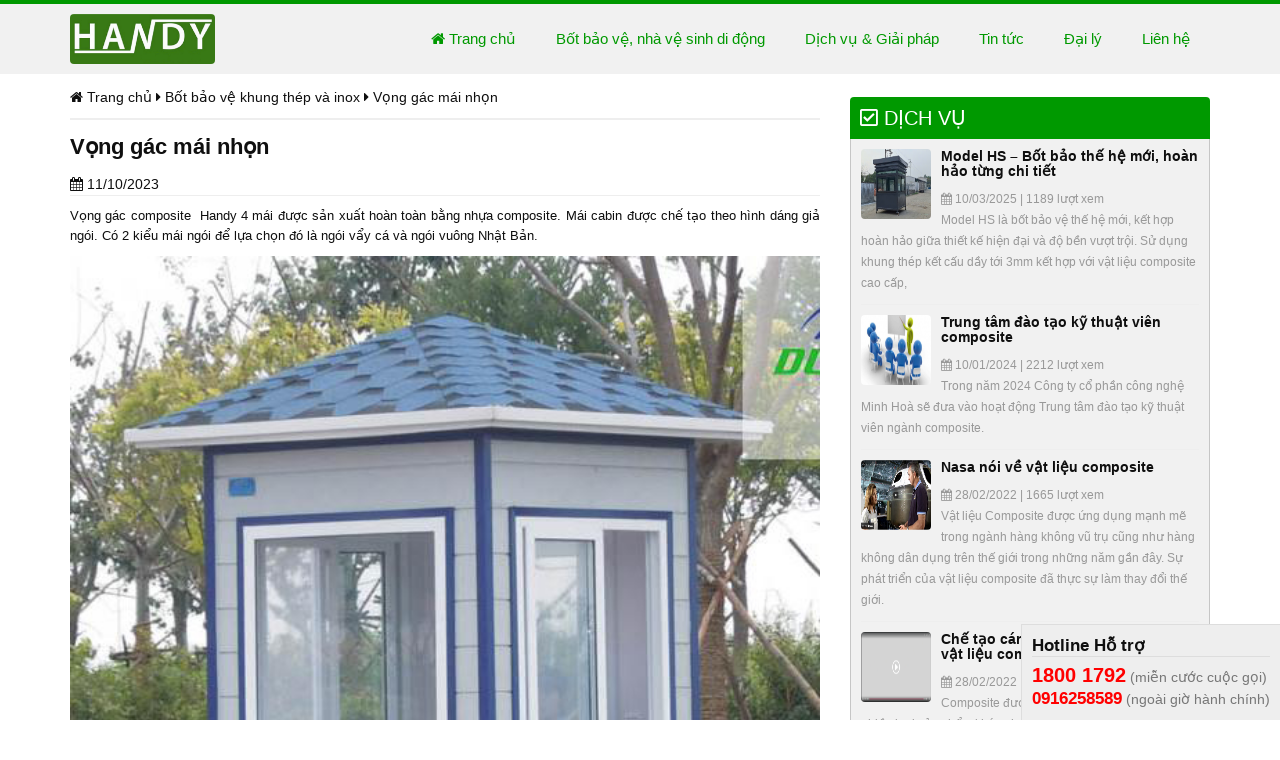

--- FILE ---
content_type: text/html; charset=UTF-8
request_url: https://handy.com.vn/vong-gac-mai-nhon/
body_size: 16399
content:
<!DOCTYPE html PUBLIC "-//W3C//DTD XHTML 1.0 Transitional//EN" "http://www.w3.org/TR/xhtml1/DTD/xhtml1-transitional.dtd">
<html xmlns="http://www.w3.org/1999/xhtml">
<head>
<meta name="robots" content="index, follow" />
<meta http-equiv="Content-Type" content="text/html; charset=utf-8" />
<title>
    Vọng gác mái nhọn - Handy Booths: Nhà vệ sinh di động, cabin bảo vệ, nhà di động, bốt gác, chốt an ninhHandy Booths: Nhà vệ sinh di động, cabin bảo vệ, nhà di động, bốt gác, chốt an ninh</title>
<meta http-equiv="X-UA-Compatible" content="IE=edge">
<link rel="shortcut icon" href="https://handy.com.vn/favicon.png">
<meta name="viewport" content="width=device-width,initial-scale=1,maximum-scale=1">
<meta name='robots' content='index, follow, max-image-preview:large, max-snippet:-1, max-video-preview:-1' />

	<!-- This site is optimized with the Yoast SEO plugin v26.8 - https://yoast.com/product/yoast-seo-wordpress/ -->
	<meta name="description" content="Vọng gác composite  Handy 4 mái được sản xuất hoàn toàn bằng nhựa composite. Mái cabin được chế tạo theo hình dáng giả ngói. Có 2 kiểu mái ngói để lựa chọn đó là ngói vẩy cá và ngói vuông Nhật Bản." />
	<link rel="canonical" href="https://handy.com.vn/vong-gac-mai-nhon/" />
	<meta property="og:locale" content="en_US" />
	<meta property="og:type" content="article" />
	<meta property="og:title" content="Vọng gác mái nhọn - Handy Booths: Nhà vệ sinh di động, cabin bảo vệ, nhà di động, bốt gác, chốt an ninh" />
	<meta property="og:description" content="Vọng gác composite  Handy 4 mái được sản xuất hoàn toàn bằng nhựa composite. Mái cabin được chế tạo theo hình dáng giả ngói. Có 2 kiểu mái ngói để lựa chọn đó là ngói vẩy cá và ngói vuông Nhật Bản." />
	<meta property="og:url" content="https://handy.com.vn/vong-gac-mai-nhon/" />
	<meta property="og:site_name" content="Handy Booths: Nhà vệ sinh di động, cabin bảo vệ, nhà di động, bốt gác, chốt an ninh" />
	<meta property="article:publisher" content="https://www.facebook.com/thietbimoitruongtiendung" />
	<meta property="article:published_time" content="2023-10-11T07:10:12+00:00" />
	<meta property="article:modified_time" content="2025-08-10T06:38:20+00:00" />
	<meta property="og:image" content="https://handy.com.vn/wp-content/uploads/2016/12/Nha-bao-ve-mai-nhon.jpg" />
	<meta property="og:image:width" content="542" />
	<meta property="og:image:height" content="582" />
	<meta property="og:image:type" content="image/jpeg" />
	<meta name="author" content="admin" />
	<meta name="twitter:card" content="summary_large_image" />
	<meta name="twitter:label1" content="Written by" />
	<meta name="twitter:data1" content="admin" />
	<meta name="twitter:label2" content="Est. reading time" />
	<meta name="twitter:data2" content="2 minutes" />
	<script type="application/ld+json" class="yoast-schema-graph">{"@context":"https://schema.org","@graph":[{"@type":"Article","@id":"https://handy.com.vn/vong-gac-mai-nhon/#article","isPartOf":{"@id":"https://handy.com.vn/vong-gac-mai-nhon/"},"author":{"name":"admin","@id":"https://handy.com.vn/#/schema/person/7e9caa85d1fab99dc55a9d48e5cb8be0"},"headline":"Vọng gác mái nhọn","datePublished":"2023-10-11T07:10:12+00:00","dateModified":"2025-08-10T06:38:20+00:00","mainEntityOfPage":{"@id":"https://handy.com.vn/vong-gac-mai-nhon/"},"wordCount":318,"commentCount":0,"image":{"@id":"https://handy.com.vn/vong-gac-mai-nhon/#primaryimage"},"thumbnailUrl":"https://handy.com.vn/wp-content/uploads/2016/12/Nha-bao-ve-mai-nhon.jpg","keywords":["Bốt bảo vệ","Bốt gác composite","Bốt gác composite lục giác","Bốt gác composite lục lăng","Bốt gác cổng khu công nghiệp","Cabin bốt bảo vệ lục lăng","Cabin chốt bảo vệ công trường","Cabin nhà bảo vệ 4 mái","Cabin trông xe","Chốt bảo vệ 4 mái","Chốt bảo vệ mái nhọn","Lắp đặt bốt gác","Lắp đặt nhà bảo vệ","Nhà bảo vệ 4 mái","Nhà bảo vệ composite 4 mái","Nhà bảo vệ mái dốc","Nhà bảo vệ mái ngói","Nhà bảo vệ mái nhọn"],"articleSection":["Bốt bảo vệ khung thép và inox","Chốt bảo vệ giá rẻ"],"inLanguage":"en-US","potentialAction":[{"@type":"CommentAction","name":"Comment","target":["https://handy.com.vn/vong-gac-mai-nhon/#respond"]}]},{"@type":"WebPage","@id":"https://handy.com.vn/vong-gac-mai-nhon/","url":"https://handy.com.vn/vong-gac-mai-nhon/","name":"Vọng gác mái nhọn - Handy Booths: Nhà vệ sinh di động, cabin bảo vệ, nhà di động, bốt gác, chốt an ninh","isPartOf":{"@id":"https://handy.com.vn/#website"},"primaryImageOfPage":{"@id":"https://handy.com.vn/vong-gac-mai-nhon/#primaryimage"},"image":{"@id":"https://handy.com.vn/vong-gac-mai-nhon/#primaryimage"},"thumbnailUrl":"https://handy.com.vn/wp-content/uploads/2016/12/Nha-bao-ve-mai-nhon.jpg","datePublished":"2023-10-11T07:10:12+00:00","dateModified":"2025-08-10T06:38:20+00:00","author":{"@id":"https://handy.com.vn/#/schema/person/7e9caa85d1fab99dc55a9d48e5cb8be0"},"description":"Vọng gác composite  Handy 4 mái được sản xuất hoàn toàn bằng nhựa composite. Mái cabin được chế tạo theo hình dáng giả ngói. Có 2 kiểu mái ngói để lựa chọn đó là ngói vẩy cá và ngói vuông Nhật Bản.","breadcrumb":{"@id":"https://handy.com.vn/vong-gac-mai-nhon/#breadcrumb"},"inLanguage":"en-US","potentialAction":[{"@type":"ReadAction","target":["https://handy.com.vn/vong-gac-mai-nhon/"]}]},{"@type":"ImageObject","inLanguage":"en-US","@id":"https://handy.com.vn/vong-gac-mai-nhon/#primaryimage","url":"https://handy.com.vn/wp-content/uploads/2016/12/Nha-bao-ve-mai-nhon.jpg","contentUrl":"https://handy.com.vn/wp-content/uploads/2016/12/Nha-bao-ve-mai-nhon.jpg","width":542,"height":582,"caption":"Nhà bảo vệ mái nhọn"},{"@type":"BreadcrumbList","@id":"https://handy.com.vn/vong-gac-mai-nhon/#breadcrumb","itemListElement":[{"@type":"ListItem","position":1,"name":"Home","item":"https://handy.com.vn/"},{"@type":"ListItem","position":2,"name":"Vọng gác mái nhọn"}]},{"@type":"WebSite","@id":"https://handy.com.vn/#website","url":"https://handy.com.vn/","name":"Handy Booths: Nhà vệ sinh di động, cabin bảo vệ, nhà di động, bốt gác, chốt an ninh","description":"Handy Booths: Nhà vệ sinh di động, cabin bảo vệ, nhà di động, bốt gác, chốt an ninh","alternateName":"Handy Booths: Nhà vệ sinh di động, cabin bảo vệ, nhà di động, bốt gác, chốt an ninh","potentialAction":[{"@type":"SearchAction","target":{"@type":"EntryPoint","urlTemplate":"https://handy.com.vn/?s={search_term_string}"},"query-input":{"@type":"PropertyValueSpecification","valueRequired":true,"valueName":"search_term_string"}}],"inLanguage":"en-US"},{"@type":"Person","@id":"https://handy.com.vn/#/schema/person/7e9caa85d1fab99dc55a9d48e5cb8be0","name":"admin","image":{"@type":"ImageObject","inLanguage":"en-US","@id":"https://handy.com.vn/#/schema/person/image/","url":"https://secure.gravatar.com/avatar/595351531e631805a7034b21348c19c83b582e9fa8b72cb6ff024b2342d509fe?s=96&d=mm&r=g","contentUrl":"https://secure.gravatar.com/avatar/595351531e631805a7034b21348c19c83b582e9fa8b72cb6ff024b2342d509fe?s=96&d=mm&r=g","caption":"admin"},"url":"https://handy.com.vn/author/admin/"}]}</script>
	<!-- / Yoast SEO plugin. -->


<link rel="alternate" type="application/rss+xml" title="Handy Booths: Nhà vệ sinh di động, cabin bảo vệ, nhà di động, bốt gác, chốt an ninh &raquo; Vọng gác mái nhọn Comments Feed" href="https://handy.com.vn/vong-gac-mai-nhon/feed/" />
<link rel="alternate" title="oEmbed (JSON)" type="application/json+oembed" href="https://handy.com.vn/wp-json/oembed/1.0/embed?url=https%3A%2F%2Fhandy.com.vn%2Fvong-gac-mai-nhon%2F" />
<link rel="alternate" title="oEmbed (XML)" type="text/xml+oembed" href="https://handy.com.vn/wp-json/oembed/1.0/embed?url=https%3A%2F%2Fhandy.com.vn%2Fvong-gac-mai-nhon%2F&#038;format=xml" />
<style id='wp-img-auto-sizes-contain-inline-css' type='text/css'>
img:is([sizes=auto i],[sizes^="auto," i]){contain-intrinsic-size:3000px 1500px}
/*# sourceURL=wp-img-auto-sizes-contain-inline-css */
</style>

<style id='wp-emoji-styles-inline-css' type='text/css'>

	img.wp-smiley, img.emoji {
		display: inline !important;
		border: none !important;
		box-shadow: none !important;
		height: 1em !important;
		width: 1em !important;
		margin: 0 0.07em !important;
		vertical-align: -0.1em !important;
		background: none !important;
		padding: 0 !important;
	}
/*# sourceURL=wp-emoji-styles-inline-css */
</style>
<link rel='stylesheet' id='wp-block-library-css' href='https://handy.com.vn/wp-includes/css/dist/block-library/style.min.css?ver=6.9' type='text/css' media='all' />
<style id='global-styles-inline-css' type='text/css'>
:root{--wp--preset--aspect-ratio--square: 1;--wp--preset--aspect-ratio--4-3: 4/3;--wp--preset--aspect-ratio--3-4: 3/4;--wp--preset--aspect-ratio--3-2: 3/2;--wp--preset--aspect-ratio--2-3: 2/3;--wp--preset--aspect-ratio--16-9: 16/9;--wp--preset--aspect-ratio--9-16: 9/16;--wp--preset--color--black: #000000;--wp--preset--color--cyan-bluish-gray: #abb8c3;--wp--preset--color--white: #ffffff;--wp--preset--color--pale-pink: #f78da7;--wp--preset--color--vivid-red: #cf2e2e;--wp--preset--color--luminous-vivid-orange: #ff6900;--wp--preset--color--luminous-vivid-amber: #fcb900;--wp--preset--color--light-green-cyan: #7bdcb5;--wp--preset--color--vivid-green-cyan: #00d084;--wp--preset--color--pale-cyan-blue: #8ed1fc;--wp--preset--color--vivid-cyan-blue: #0693e3;--wp--preset--color--vivid-purple: #9b51e0;--wp--preset--gradient--vivid-cyan-blue-to-vivid-purple: linear-gradient(135deg,rgb(6,147,227) 0%,rgb(155,81,224) 100%);--wp--preset--gradient--light-green-cyan-to-vivid-green-cyan: linear-gradient(135deg,rgb(122,220,180) 0%,rgb(0,208,130) 100%);--wp--preset--gradient--luminous-vivid-amber-to-luminous-vivid-orange: linear-gradient(135deg,rgb(252,185,0) 0%,rgb(255,105,0) 100%);--wp--preset--gradient--luminous-vivid-orange-to-vivid-red: linear-gradient(135deg,rgb(255,105,0) 0%,rgb(207,46,46) 100%);--wp--preset--gradient--very-light-gray-to-cyan-bluish-gray: linear-gradient(135deg,rgb(238,238,238) 0%,rgb(169,184,195) 100%);--wp--preset--gradient--cool-to-warm-spectrum: linear-gradient(135deg,rgb(74,234,220) 0%,rgb(151,120,209) 20%,rgb(207,42,186) 40%,rgb(238,44,130) 60%,rgb(251,105,98) 80%,rgb(254,248,76) 100%);--wp--preset--gradient--blush-light-purple: linear-gradient(135deg,rgb(255,206,236) 0%,rgb(152,150,240) 100%);--wp--preset--gradient--blush-bordeaux: linear-gradient(135deg,rgb(254,205,165) 0%,rgb(254,45,45) 50%,rgb(107,0,62) 100%);--wp--preset--gradient--luminous-dusk: linear-gradient(135deg,rgb(255,203,112) 0%,rgb(199,81,192) 50%,rgb(65,88,208) 100%);--wp--preset--gradient--pale-ocean: linear-gradient(135deg,rgb(255,245,203) 0%,rgb(182,227,212) 50%,rgb(51,167,181) 100%);--wp--preset--gradient--electric-grass: linear-gradient(135deg,rgb(202,248,128) 0%,rgb(113,206,126) 100%);--wp--preset--gradient--midnight: linear-gradient(135deg,rgb(2,3,129) 0%,rgb(40,116,252) 100%);--wp--preset--font-size--small: 13px;--wp--preset--font-size--medium: 20px;--wp--preset--font-size--large: 36px;--wp--preset--font-size--x-large: 42px;--wp--preset--spacing--20: 0.44rem;--wp--preset--spacing--30: 0.67rem;--wp--preset--spacing--40: 1rem;--wp--preset--spacing--50: 1.5rem;--wp--preset--spacing--60: 2.25rem;--wp--preset--spacing--70: 3.38rem;--wp--preset--spacing--80: 5.06rem;--wp--preset--shadow--natural: 6px 6px 9px rgba(0, 0, 0, 0.2);--wp--preset--shadow--deep: 12px 12px 50px rgba(0, 0, 0, 0.4);--wp--preset--shadow--sharp: 6px 6px 0px rgba(0, 0, 0, 0.2);--wp--preset--shadow--outlined: 6px 6px 0px -3px rgb(255, 255, 255), 6px 6px rgb(0, 0, 0);--wp--preset--shadow--crisp: 6px 6px 0px rgb(0, 0, 0);}:where(.is-layout-flex){gap: 0.5em;}:where(.is-layout-grid){gap: 0.5em;}body .is-layout-flex{display: flex;}.is-layout-flex{flex-wrap: wrap;align-items: center;}.is-layout-flex > :is(*, div){margin: 0;}body .is-layout-grid{display: grid;}.is-layout-grid > :is(*, div){margin: 0;}:where(.wp-block-columns.is-layout-flex){gap: 2em;}:where(.wp-block-columns.is-layout-grid){gap: 2em;}:where(.wp-block-post-template.is-layout-flex){gap: 1.25em;}:where(.wp-block-post-template.is-layout-grid){gap: 1.25em;}.has-black-color{color: var(--wp--preset--color--black) !important;}.has-cyan-bluish-gray-color{color: var(--wp--preset--color--cyan-bluish-gray) !important;}.has-white-color{color: var(--wp--preset--color--white) !important;}.has-pale-pink-color{color: var(--wp--preset--color--pale-pink) !important;}.has-vivid-red-color{color: var(--wp--preset--color--vivid-red) !important;}.has-luminous-vivid-orange-color{color: var(--wp--preset--color--luminous-vivid-orange) !important;}.has-luminous-vivid-amber-color{color: var(--wp--preset--color--luminous-vivid-amber) !important;}.has-light-green-cyan-color{color: var(--wp--preset--color--light-green-cyan) !important;}.has-vivid-green-cyan-color{color: var(--wp--preset--color--vivid-green-cyan) !important;}.has-pale-cyan-blue-color{color: var(--wp--preset--color--pale-cyan-blue) !important;}.has-vivid-cyan-blue-color{color: var(--wp--preset--color--vivid-cyan-blue) !important;}.has-vivid-purple-color{color: var(--wp--preset--color--vivid-purple) !important;}.has-black-background-color{background-color: var(--wp--preset--color--black) !important;}.has-cyan-bluish-gray-background-color{background-color: var(--wp--preset--color--cyan-bluish-gray) !important;}.has-white-background-color{background-color: var(--wp--preset--color--white) !important;}.has-pale-pink-background-color{background-color: var(--wp--preset--color--pale-pink) !important;}.has-vivid-red-background-color{background-color: var(--wp--preset--color--vivid-red) !important;}.has-luminous-vivid-orange-background-color{background-color: var(--wp--preset--color--luminous-vivid-orange) !important;}.has-luminous-vivid-amber-background-color{background-color: var(--wp--preset--color--luminous-vivid-amber) !important;}.has-light-green-cyan-background-color{background-color: var(--wp--preset--color--light-green-cyan) !important;}.has-vivid-green-cyan-background-color{background-color: var(--wp--preset--color--vivid-green-cyan) !important;}.has-pale-cyan-blue-background-color{background-color: var(--wp--preset--color--pale-cyan-blue) !important;}.has-vivid-cyan-blue-background-color{background-color: var(--wp--preset--color--vivid-cyan-blue) !important;}.has-vivid-purple-background-color{background-color: var(--wp--preset--color--vivid-purple) !important;}.has-black-border-color{border-color: var(--wp--preset--color--black) !important;}.has-cyan-bluish-gray-border-color{border-color: var(--wp--preset--color--cyan-bluish-gray) !important;}.has-white-border-color{border-color: var(--wp--preset--color--white) !important;}.has-pale-pink-border-color{border-color: var(--wp--preset--color--pale-pink) !important;}.has-vivid-red-border-color{border-color: var(--wp--preset--color--vivid-red) !important;}.has-luminous-vivid-orange-border-color{border-color: var(--wp--preset--color--luminous-vivid-orange) !important;}.has-luminous-vivid-amber-border-color{border-color: var(--wp--preset--color--luminous-vivid-amber) !important;}.has-light-green-cyan-border-color{border-color: var(--wp--preset--color--light-green-cyan) !important;}.has-vivid-green-cyan-border-color{border-color: var(--wp--preset--color--vivid-green-cyan) !important;}.has-pale-cyan-blue-border-color{border-color: var(--wp--preset--color--pale-cyan-blue) !important;}.has-vivid-cyan-blue-border-color{border-color: var(--wp--preset--color--vivid-cyan-blue) !important;}.has-vivid-purple-border-color{border-color: var(--wp--preset--color--vivid-purple) !important;}.has-vivid-cyan-blue-to-vivid-purple-gradient-background{background: var(--wp--preset--gradient--vivid-cyan-blue-to-vivid-purple) !important;}.has-light-green-cyan-to-vivid-green-cyan-gradient-background{background: var(--wp--preset--gradient--light-green-cyan-to-vivid-green-cyan) !important;}.has-luminous-vivid-amber-to-luminous-vivid-orange-gradient-background{background: var(--wp--preset--gradient--luminous-vivid-amber-to-luminous-vivid-orange) !important;}.has-luminous-vivid-orange-to-vivid-red-gradient-background{background: var(--wp--preset--gradient--luminous-vivid-orange-to-vivid-red) !important;}.has-very-light-gray-to-cyan-bluish-gray-gradient-background{background: var(--wp--preset--gradient--very-light-gray-to-cyan-bluish-gray) !important;}.has-cool-to-warm-spectrum-gradient-background{background: var(--wp--preset--gradient--cool-to-warm-spectrum) !important;}.has-blush-light-purple-gradient-background{background: var(--wp--preset--gradient--blush-light-purple) !important;}.has-blush-bordeaux-gradient-background{background: var(--wp--preset--gradient--blush-bordeaux) !important;}.has-luminous-dusk-gradient-background{background: var(--wp--preset--gradient--luminous-dusk) !important;}.has-pale-ocean-gradient-background{background: var(--wp--preset--gradient--pale-ocean) !important;}.has-electric-grass-gradient-background{background: var(--wp--preset--gradient--electric-grass) !important;}.has-midnight-gradient-background{background: var(--wp--preset--gradient--midnight) !important;}.has-small-font-size{font-size: var(--wp--preset--font-size--small) !important;}.has-medium-font-size{font-size: var(--wp--preset--font-size--medium) !important;}.has-large-font-size{font-size: var(--wp--preset--font-size--large) !important;}.has-x-large-font-size{font-size: var(--wp--preset--font-size--x-large) !important;}
/*# sourceURL=global-styles-inline-css */
</style>

<style id='classic-theme-styles-inline-css' type='text/css'>
/*! This file is auto-generated */
.wp-block-button__link{color:#fff;background-color:#32373c;border-radius:9999px;box-shadow:none;text-decoration:none;padding:calc(.667em + 2px) calc(1.333em + 2px);font-size:1.125em}.wp-block-file__button{background:#32373c;color:#fff;text-decoration:none}
/*# sourceURL=/wp-includes/css/classic-themes.min.css */
</style>
<link rel='stylesheet' id='contact-form-7-css' href='https://handy.com.vn/wp-content/plugins/contact-form-7/includes/css/styles.css?ver=6.1.4' type='text/css' media='all' />
<link rel='stylesheet' id='bfa-font-awesome-css' href='https://use.fontawesome.com/releases/v5.15.4/css/all.css?ver=2.0.3' type='text/css' media='all' />
<link rel='stylesheet' id='bfa-font-awesome-v4-shim-css' href='https://use.fontawesome.com/releases/v5.15.4/css/v4-shims.css?ver=2.0.3' type='text/css' media='all' />
<style id='bfa-font-awesome-v4-shim-inline-css' type='text/css'>

			@font-face {
				font-family: 'FontAwesome';
				src: url('https://use.fontawesome.com/releases/v5.15.4/webfonts/fa-brands-400.eot'),
				url('https://use.fontawesome.com/releases/v5.15.4/webfonts/fa-brands-400.eot?#iefix') format('embedded-opentype'),
				url('https://use.fontawesome.com/releases/v5.15.4/webfonts/fa-brands-400.woff2') format('woff2'),
				url('https://use.fontawesome.com/releases/v5.15.4/webfonts/fa-brands-400.woff') format('woff'),
				url('https://use.fontawesome.com/releases/v5.15.4/webfonts/fa-brands-400.ttf') format('truetype'),
				url('https://use.fontawesome.com/releases/v5.15.4/webfonts/fa-brands-400.svg#fontawesome') format('svg');
			}

			@font-face {
				font-family: 'FontAwesome';
				src: url('https://use.fontawesome.com/releases/v5.15.4/webfonts/fa-solid-900.eot'),
				url('https://use.fontawesome.com/releases/v5.15.4/webfonts/fa-solid-900.eot?#iefix') format('embedded-opentype'),
				url('https://use.fontawesome.com/releases/v5.15.4/webfonts/fa-solid-900.woff2') format('woff2'),
				url('https://use.fontawesome.com/releases/v5.15.4/webfonts/fa-solid-900.woff') format('woff'),
				url('https://use.fontawesome.com/releases/v5.15.4/webfonts/fa-solid-900.ttf') format('truetype'),
				url('https://use.fontawesome.com/releases/v5.15.4/webfonts/fa-solid-900.svg#fontawesome') format('svg');
			}

			@font-face {
				font-family: 'FontAwesome';
				src: url('https://use.fontawesome.com/releases/v5.15.4/webfonts/fa-regular-400.eot'),
				url('https://use.fontawesome.com/releases/v5.15.4/webfonts/fa-regular-400.eot?#iefix') format('embedded-opentype'),
				url('https://use.fontawesome.com/releases/v5.15.4/webfonts/fa-regular-400.woff2') format('woff2'),
				url('https://use.fontawesome.com/releases/v5.15.4/webfonts/fa-regular-400.woff') format('woff'),
				url('https://use.fontawesome.com/releases/v5.15.4/webfonts/fa-regular-400.ttf') format('truetype'),
				url('https://use.fontawesome.com/releases/v5.15.4/webfonts/fa-regular-400.svg#fontawesome') format('svg');
				unicode-range: U+F004-F005,U+F007,U+F017,U+F022,U+F024,U+F02E,U+F03E,U+F044,U+F057-F059,U+F06E,U+F070,U+F075,U+F07B-F07C,U+F080,U+F086,U+F089,U+F094,U+F09D,U+F0A0,U+F0A4-F0A7,U+F0C5,U+F0C7-F0C8,U+F0E0,U+F0EB,U+F0F3,U+F0F8,U+F0FE,U+F111,U+F118-F11A,U+F11C,U+F133,U+F144,U+F146,U+F14A,U+F14D-F14E,U+F150-F152,U+F15B-F15C,U+F164-F165,U+F185-F186,U+F191-F192,U+F1AD,U+F1C1-F1C9,U+F1CD,U+F1D8,U+F1E3,U+F1EA,U+F1F6,U+F1F9,U+F20A,U+F247-F249,U+F24D,U+F254-F25B,U+F25D,U+F267,U+F271-F274,U+F279,U+F28B,U+F28D,U+F2B5-F2B6,U+F2B9,U+F2BB,U+F2BD,U+F2C1-F2C2,U+F2D0,U+F2D2,U+F2DC,U+F2ED,U+F328,U+F358-F35B,U+F3A5,U+F3D1,U+F410,U+F4AD;
			}
		
/*# sourceURL=bfa-font-awesome-v4-shim-inline-css */
</style>
<link rel="https://api.w.org/" href="https://handy.com.vn/wp-json/" /><link rel="alternate" title="JSON" type="application/json" href="https://handy.com.vn/wp-json/wp/v2/posts/485" /><link rel="EditURI" type="application/rsd+xml" title="RSD" href="https://handy.com.vn/xmlrpc.php?rsd" />
<meta name="generator" content="WordPress 6.9" />
<link rel='shortlink' href='https://handy.com.vn/?p=485' />
<style type="text/css">.recentcomments a{display:inline !important;padding:0 !important;margin:0 !important;}</style><link rel="icon" href="https://handy.com.vn/wp-content/uploads/2022/04/cropped-1-32x32.jpeg" sizes="32x32" />
<link rel="icon" href="https://handy.com.vn/wp-content/uploads/2022/04/cropped-1-192x192.jpeg" sizes="192x192" />
<link rel="apple-touch-icon" href="https://handy.com.vn/wp-content/uploads/2022/04/cropped-1-180x180.jpeg" />
<meta name="msapplication-TileImage" content="https://handy.com.vn/wp-content/uploads/2022/04/cropped-1-270x270.jpeg" />
<link href='http://fonts.googleapis.com/css?family=Open+Sans:400,500,600,700,300&subset=latin,vietnamese' rel='stylesheet' type='text/css'>
<link href="https://handy.com.vn/wp-content/themes/chotbaove/css/bootstrap.min.css" rel="stylesheet">
<link href="https://handy.com.vn/wp-content/themes/chotbaove/css/font-awesome.min.css" rel="stylesheet">
<link href="https://handy.com.vn/wp-content/themes/chotbaove/css/owl.carousel.css" rel="stylesheet">
<link href="https://handy.com.vn/wp-content/themes/chotbaove/css/owl.theme.css" rel="stylesheet">
<link href="https://handy.com.vn/wp-content/themes/chotbaove/css/owl.transitions.css" rel="stylesheet">
<link href="https://handy.com.vn/wp-content/themes/chotbaove/style.css" rel="stylesheet">
<!-- HTML5 shim and Respond.js for IE8 support of HTML5 elements and media queries -->
<!--[if lt IE 9]>
  <script src="https://oss.maxcdn.com/html5shiv/3.7.2/html5shiv.min.js"></script>
  <script src="https://oss.maxcdn.com/respond/1.4.2/respond.min.js"></script>
<![endif]-->
<script src="https://handy.com.vn/wp-content/themes/chotbaove/js/jquery.js" type="text/javascript"></script>
</head>
<body class="wp-singular post-template-default single single-post postid-485 single-format-standard wp-theme-chotbaove">
    <div id="fb-root"></div>
    <script>(function(d, s, id) {
    var js, fjs = d.getElementsByTagName(s)[0];
    if (d.getElementById(id)) return;
    js = d.createElement(s); js.id = id;
    js.src = "//connect.facebook.net/en_US/sdk.js#xfbml=1&version=v2.3";
    fjs.parentNode.insertBefore(js, fjs);
    }(document, 'script', 'facebook-jssdk'));</script>
    <script src="https://apis.google.com/js/plusone.js"></script>
    <div class="full" id="header">
      <div class="container">
        <div class="full header-wrap">
          <div class="row">
            <div class="col-xs-12 col-sm-12 col-md-3 col-lg-3">
              <a class="visible-xs visible-sm hotline" href="tel:18001792" title="">
                <i class="fa fa-phone"></i> Hotline: 18001792 (miễn cước)
              </a>
              <a class="visible-xs visible-sm hotline" href="tel:0916258589" title="">
                <i class="fa fa-phone"></i> 0916258589 (ngoài giờ HC)
              </a>
              <a class="logo"  href="https://handy.com.vn" title="">
                <img src="https://handy.com.vn/wp-content/uploads/2022/02/Logo-Handy.jpg">
              </a>
            </div>
            <div class="col-xs-12 col-sm-12 col-md-9 col-lg-9">
              <div class="full" id="menu_chinh">
                <nav class="navbar navbar-default">
                  <div class="navbar-header">
                    <button type="button" class="navbar-toggle collapsed" data-toggle="collapse" data-target="#navbar" aria-expanded="false" aria-controls="navbar">
                      <span class="sr-only">Toggle navigation</span>
                      <span class="icon-bar"></span>
                      <span class="icon-bar"></span>
                      <span class="icon-bar"></span>
                    </button>
                  </div>
                  <div class="clearfix"></div>
                  <div id="navbar" class="navbar-collapse collapse">
                    <ul id="menu-menu-chinh" class="nav navbar-nav"><li id="menu-item-152" class="menu-item menu-item-type-custom menu-item-object-custom menu-item-home menu-item-152"><a href="https://handy.com.vn"><i class="fa fa-home"></i> Trang chủ</a></li>
<li id="menu-item-156" class="menu-item menu-item-type-post_type menu-item-object-page menu-item-156"><a href="https://handy.com.vn/san-pham/">Bốt bảo vệ, nhà vệ sinh di động</a></li>
<li id="menu-item-153" class="menu-item menu-item-type-post_type menu-item-object-page menu-item-153"><a href="https://handy.com.vn/dich-vu/">Dịch vụ &#038; Giải pháp</a></li>
<li id="menu-item-157" class="menu-item menu-item-type-post_type menu-item-object-page menu-item-has-children menu-item-157"><a href="https://handy.com.vn/tin-tuc/">Tin tức</a>
<ul class="sub-menu">
	<li id="menu-item-407" class="menu-item menu-item-type-taxonomy menu-item-object-new_category menu-item-407"><a href="https://handy.com.vn/tin-tuc/thong-bao-tuyen-dung/">Thông báo tuyển dụng</a></li>
	<li id="menu-item-408" class="menu-item menu-item-type-taxonomy menu-item-object-new_category menu-item-408"><a href="https://handy.com.vn/tin-tuc/hoat-dong-lap-dat-cabin-bao-ve/">Hoạt động lắp đặt cabin bảo vệ</a></li>
	<li id="menu-item-168" class="menu-item menu-item-type-taxonomy menu-item-object-new_category menu-item-168"><a href="https://handy.com.vn/tin-tuc/cong-nghe-che-tao-chot-gac/">Công nghệ chế tạo chốt canh gác</a></li>
	<li id="menu-item-406" class="menu-item menu-item-type-taxonomy menu-item-object-new_category menu-item-406"><a href="https://handy.com.vn/tin-tuc/thiet-ke-chot-bao-ve/">Thiết kế chốt bảo vệ</a></li>
	<li id="menu-item-405" class="menu-item menu-item-type-taxonomy menu-item-object-new_category menu-item-405"><a href="https://handy.com.vn/tin-tuc/thi-cong-choi-bao-ve/">Thi công chòi bảo vệ</a></li>
	<li id="menu-item-404" class="menu-item menu-item-type-taxonomy menu-item-object-new_category menu-item-404"><a href="https://handy.com.vn/tin-tuc/san-xuat-che-tao-cac-loai-cabin-nha-bao-ve/">Sản xuất chế tạo các loại cabin nhà bảo vệ</a></li>
	<li id="menu-item-402" class="menu-item menu-item-type-taxonomy menu-item-object-new_category menu-item-402"><a href="https://handy.com.vn/tin-tuc/lap-dat-cabin-thu-phi-cabin-ban-hang/">Lắp đặt cabin thu phí, cabin bán hàng</a></li>
	<li id="menu-item-403" class="menu-item menu-item-type-taxonomy menu-item-object-new_category menu-item-403"><a href="https://handy.com.vn/tin-tuc/lap-dat-cac-loai-bot-gac-bot-canh-sat-bot-bao-ve/">Lắp đặt các loại bốt gác, bốt cảnh sát, bốt bảo vệ</a></li>
	<li id="menu-item-401" class="menu-item menu-item-type-taxonomy menu-item-object-new_category menu-item-401"><a href="https://handy.com.vn/tin-tuc/cac-mau-nha-bao-ve-handy/">Các mẫu nhà bảo vệ Handy</a></li>
	<li id="menu-item-1850" class="menu-item menu-item-type-taxonomy menu-item-object-new_category menu-item-1850"><a href="https://handy.com.vn/tin-tuc/nha-tam-va-ve-sinh-cong-cong/">Nhà tắm và vệ sinh công cộng</a></li>
</ul>
</li>
<li id="menu-item-182" class="menu-item menu-item-type-post_type menu-item-object-page menu-item-182"><a href="https://handy.com.vn/dai-ly/">Đại lý</a></li>
<li id="menu-item-155" class="menu-item menu-item-type-post_type menu-item-object-page menu-item-155"><a href="https://handy.com.vn/lien-he/">Liên hệ</a></li>
</ul>                  </div>
                </nav>
              </div>
            </div>
          </div>
        </div>
      </div>
    </div><div id="main" class="full">
<div class="container">
  <div class="row">
    <div class="col-xs-12 col-sm-12 col-md-8">
      <div id="bread"><span property="itemListElement" typeof="ListItem"><a property="item" typeof="WebPage" title="Go to Handy Booths: Nhà vệ sinh di động, cabin bảo vệ, nhà di động, bốt gác, chốt an ninh." href="https://handy.com.vn" class="home"><span property="name"><i class="fa fa-home"></i> Trang chủ</span></a><meta property="position" content="1"></span> <i class="fa fa-caret-right"></i> <span property="itemListElement" typeof="ListItem"><a property="item" typeof="WebPage" title="Go to the Bốt bảo vệ khung thép và inox category archives." href="https://handy.com.vn/san-pham/bot-bao-ve-bang-inox/" class="taxonomy category"><span property="name">Bốt bảo vệ khung thép và inox</span></a><meta property="position" content="2"></span> <i class="fa fa-caret-right"></i> <span property="itemListElement" typeof="ListItem"><span property="name">Vọng gác mái nhọn</span><meta property="position" content="3"></span></div>
      <article class="blogpost ">
        <h1>Vọng gác mái nhọn</h1>
        <div class="blogmeta">
        <p><i class="fa fa-calendar"></i> <span>11/10/2023</span></p>
        </div>
        <div class="the_content">
          <p style="text-align: justify;"><a href="https://handy.com.vn">Vọng gác composite</a>  Handy 4 mái được sản xuất hoàn toàn bằng nhựa composite. Mái cabin được chế tạo theo hình dáng giả ngói. Có 2 kiểu mái ngói để lựa chọn đó là ngói vẩy cá và ngói vuông Nhật Bản.</p>
<div id="attachment_486" style="width: 912px" class="wp-caption aligncenter"><img fetchpriority="high" decoding="async" aria-describedby="caption-attachment-486" class=" wp-image-486" src="http://chotbaove.com/wp-content/uploads/2016/12/Nha-bao-ve-mai-nhon.jpg" alt="Nhà bảo vệ mái nhọn" width="902" height="969" srcset="https://handy.com.vn/wp-content/uploads/2016/12/Nha-bao-ve-mai-nhon.jpg 542w, https://handy.com.vn/wp-content/uploads/2016/12/Nha-bao-ve-mai-nhon-279x300.jpg 279w" sizes="(max-width: 902px) 100vw, 902px" /><p id="caption-attachment-486" class="wp-caption-text"><a href="https://chotbaove.com">Bốt bảo vệ mái nhọn</a></p></div>
<p>THÔNG SỐ KỸ THUẬT CỦA <a href="https://handy.com.vn">VỌNG GÁC MÁI NHỌN</a></p>
<p>KÍCH THƯỚC:</p>
<p>Chiều dài: 1500 mm</p>
<p>Chiều rộng: 1500 mm</p>
<p>Chiều cao: 2650 mm</p>
<p>Diện tích: 2,2 m2</p>
<p>Trọng lượng: 280kg</p>
<p>Tải trọng mái: 80kg/m2</p>
<p>Tải trọng sàn: 200kg/m2</p>
<p>Khả năng chịu gió: 80km/h</p>
<p>Vỏ: Composite cốt sợi thủy tinh, màu gelcoat chống tia UV.</p>
<p>Cửa sổ: UPVC kính</p>
<p>Cửa kính: Composite kính.</p>
<p>Nội thất: Composite, giấy dán tường cao cấp</p>
<p>Sàn và trần: Composite</p>
<p>Đèn: LED âm trần, dây điện âm tường.</p>
<p>Quạt: Quạt thông gió âm trần.</p>
<p><img decoding="async" class=" wp-image-397" src="http://chotbaove.com/wp-content/uploads/2016/10/14877915_1404787082884751_628917171_n.jpg" alt="TK nha bao ve 2017" width="1004" height="778" srcset="https://handy.com.vn/wp-content/uploads/2016/10/14877915_1404787082884751_628917171_n.jpg 702w, https://handy.com.vn/wp-content/uploads/2016/10/14877915_1404787082884751_628917171_n-387x300.jpg 387w" sizes="(max-width: 1004px) 100vw, 1004px" /></p>
<p style="text-align: justify;"><a href="https://chotbaove.com">Cabin bảo vệ</a> cho vùng khí hậu nhiệt đới gió mùa nên ưu tiên vật liệu chống ăn mòn, chịu nắng mưa tốt như composite hoặc inox. Thiết kế thông gió hợp lý, cách nhiệt hiệu quả giúp bảo đảm môi trường làm việc thoáng mát, bền bỉ trước thời tiết khắc nghiệt quanh năm.</p>
        </div>
        <div class="full" style="margin:10px 0;">
	<div style="float:left; width:88px;" class="fb-like" data-send="false" data-width="50" data-show-faces="true" data-layout="button_count" data-href="https://handy.com.vn/vong-gac-mai-nhon/"></div>
	<div style="float:left; width:90px; height:30px;">
	  <div class="fb-share-button" data-href="https://handy.com.vn/vong-gac-mai-nhon/" data-layout="button_count"></div>
	</div>
	<div style="float:left; width:70px;">
	  <div class="g-plusone" data-size="medium" data-href="https://handy.com.vn/vong-gac-mai-nhon/"></div>
	</div>
	<style type="text/css" media="screen">
	  .fb_iframe_widget {
	    display: block !important;
	  }
	</style>
</div>                  <p class="tags"><i class="fa fa-tags"></i> <a href="https://handy.com.vn/tag/bot-bao-ve/" rel="tag">Bốt bảo vệ</a> <a href="https://handy.com.vn/tag/bot-gac-composite/" rel="tag">Bốt gác composite</a> <a href="https://handy.com.vn/tag/bot-gac-composite-luc-giac/" rel="tag">Bốt gác composite lục giác</a> <a href="https://handy.com.vn/tag/bot-gac-composite-luc-lang/" rel="tag">Bốt gác composite lục lăng</a> <a href="https://handy.com.vn/tag/bot-gac-cong-khu-cong-nghiep/" rel="tag">Bốt gác cổng khu công nghiệp</a> <a href="https://handy.com.vn/tag/cabin-bot-bao-ve-luc-lang/" rel="tag">Cabin bốt bảo vệ lục lăng</a> <a href="https://handy.com.vn/tag/cabin-chot-bao-ve-cong-truong/" rel="tag">Cabin chốt bảo vệ công trường</a> <a href="https://handy.com.vn/tag/cabin-nha-bao-ve-4-mai/" rel="tag">Cabin nhà bảo vệ 4 mái</a> <a href="https://handy.com.vn/tag/cabin-trong-xe/" rel="tag">Cabin trông xe</a> <a href="https://handy.com.vn/tag/chot-bao-ve-4-mai/" rel="tag">Chốt bảo vệ 4 mái</a> <a href="https://handy.com.vn/tag/chot-bao-ve-mai-nhon/" rel="tag">Chốt bảo vệ mái nhọn</a> <a href="https://handy.com.vn/tag/lap-dat-bot-gac/" rel="tag">Lắp đặt bốt gác</a> <a href="https://handy.com.vn/tag/lap-dat-nha-bao-ve/" rel="tag">Lắp đặt nhà bảo vệ</a> <a href="https://handy.com.vn/tag/nha-bao-ve-4-mai/" rel="tag">Nhà bảo vệ 4 mái</a> <a href="https://handy.com.vn/tag/nha-bao-ve-composite-4-mai/" rel="tag">Nhà bảo vệ composite 4 mái</a> <a href="https://handy.com.vn/tag/nha-bao-ve-mai-doc/" rel="tag">Nhà bảo vệ mái dốc</a> <a href="https://handy.com.vn/tag/nha-bao-ve-mai-ngoi/" rel="tag">Nhà bảo vệ mái ngói</a> <a href="https://handy.com.vn/tag/nha-bao-ve-mai-nhon/" rel="tag">Nhà bảo vệ mái nhọn</a></p>
              </article>
      <div class="related-news">
        <h3><strong>Các sản phẩm liên quan</strong></h3>
        <div class="row">
                      <div class="col-xs-12 col-sm-6 col-md-4">
              <div class="full item_product">                
                                  <a class="thumb" href="https://handy.com.vn/tram-gac-an-ninh/" title="Trạm gác an ninh LSB10">
                    <img width="500" height="300" src="https://handy.com.vn/wp-content/uploads/2016/06/choibaove500-4.jpg" class="attachment-medium size-medium wp-post-image" alt="" decoding="async" srcset="https://handy.com.vn/wp-content/uploads/2016/06/choibaove500-4.jpg 500w, https://handy.com.vn/wp-content/uploads/2016/06/choibaove500-4-150x90.jpg 150w" sizes="(max-width: 500px) 100vw, 500px" />                  </a>
                                <h2><a href="https://handy.com.vn/tram-gac-an-ninh/" title="">Trạm gác an ninh LSB10</a></h2>
                <p>Trạm gác an ninh bằng thép kết hợp với composite và nhôm kính được chúng tôi chế tạo theo đơn đặt hàng và lắp đặt tại nơi sử dụng. Có nhiều kích thước khác nhau để khách hàng lựa chọn&#8230;.</p>
              </div>
            </div>
                      <div class="col-xs-12 col-sm-6 col-md-4">
              <div class="full item_product">                
                                  <a class="thumb" href="https://handy.com.vn/chot-bao-ve-co-quan/" title="Chốt bảo vệ cơ quan">
                    <img width="500" height="300" src="https://handy.com.vn/wp-content/uploads/2016/09/choibaove500-2.jpg" class="attachment-medium size-medium wp-post-image" alt="Nhà bảo vệ nhôm kính" decoding="async" loading="lazy" srcset="https://handy.com.vn/wp-content/uploads/2016/09/choibaove500-2.jpg 500w, https://handy.com.vn/wp-content/uploads/2016/09/choibaove500-2-150x90.jpg 150w" sizes="auto, (max-width: 500px) 100vw, 500px" />                  </a>
                                <h2><a href="https://handy.com.vn/chot-bao-ve-co-quan/" title="">Chốt bảo vệ cơ quan</a></h2>
                <p>CABIN CHỐT BẢO VỆ KHUNG THÉP CAO CẤP Với mỗi tòa nhà, mỗi khu đô thị, mỗi cảnh quan cần một loại chốt bảo vệ khác nhau để phù hợp hơn với yêu cầu sử dụng và kiến trúc phong&#8230;</p>
              </div>
            </div>
                      <div class="col-xs-12 col-sm-6 col-md-4">
              <div class="full item_product">                
                                  <a class="thumb" href="https://handy.com.vn/cabin-bot-bao-ve-hs1-5x1-5v/" title="Cabin bốt bảo vệ HS1.5&#215;1.5V">
                    <img width="658" height="604" src="https://handy.com.vn/wp-content/uploads/2025/04/Cabin-bao-ve-Handy-HS1.5x1.5V.jpg" class="attachment-medium size-medium wp-post-image" alt="Cabin chốt bảo vệ Handy HS1.5x1.5V" decoding="async" loading="lazy" />                  </a>
                                <h2><a href="https://handy.com.vn/cabin-bot-bao-ve-hs1-5x1-5v/" title="">Cabin bốt bảo vệ HS1.5&#215;1.5V</a></h2>
                <p>Cabin bốt bảo vệ HS1.5×1.5V được thiết kế đặc biệt cho môi trường nhiệt đới ven biển, chịu được gió bão cấp 9. Kết cấu chắc chắn, mái composite nguyên khối chống ăn mòn, cửa kính cường lực bền bỉ&#8230;.</p>
              </div>
            </div>
                      <div class="col-xs-12 col-sm-6 col-md-4">
              <div class="full item_product">                
                                  <a class="thumb" href="https://handy.com.vn/bot-gac-khung-thep-di-dong-hs1-5x2-0v/" title="Bốt gác khung thép di động HS1.5&#215;2.0V">
                    <img width="648" height="594" src="https://handy.com.vn/wp-content/uploads/2025/04/Cabin-bao-ve-Handy-HS1.5x2.0V.jpg" class="attachment-medium size-medium wp-post-image" alt="Cabin bảo vệ Handy HS1.5x2.0V" decoding="async" loading="lazy" />                  </a>
                                <h2><a href="https://handy.com.vn/bot-gac-khung-thep-di-dong-hs1-5x2-0v/" title="">Bốt gác khung thép di động HS1.5&#215;2.0V</a></h2>
                <p>Bốt gác khung thép di động HS1.5×2.0V kết hợp hoàn hảo giữa thép chắc chắn và FRP cao cấp, tạo nên sự bền bỉ vượt trội. Khung thép mang đến độ cứng vững, trong khi FRP giúp chống ăn mòn,&#8230;</p>
              </div>
            </div>
                      <div class="col-xs-12 col-sm-6 col-md-4">
              <div class="full item_product">                
                                  <a class="thumb" href="https://handy.com.vn/chot-bao-ve-di-dong-hs2-0x2-0v/" title="Chốt bảo vệ di động HS2.0x2.0V">
                    <img width="681" height="575" src="https://handy.com.vn/wp-content/uploads/2025/04/Cabin-bao-ve-HS2.0x2.0V.jpg" class="attachment-medium size-medium wp-post-image" alt="Nhà bảo vệ Handy Booth HS2.0x2.0V" decoding="async" loading="lazy" />                  </a>
                                <h2><a href="https://handy.com.vn/chot-bao-ve-di-dong-hs2-0x2-0v/" title="">Chốt bảo vệ di động HS2.0x2.0V</a></h2>
                <p>Chốt bảo vệ di động HS2.0×2.0V mang đến không gian làm việc hiện đại, rộng rãi và tiện nghi. Hệ thống cửa kính cường lực giúp tối ưu ánh sáng tự nhiên, tiết kiệm năng lượng. Kết cấu chắc chắn,&#8230;</p>
              </div>
            </div>
                      <div class="col-xs-12 col-sm-6 col-md-4">
              <div class="full item_product">                
                                  <a class="thumb" href="https://handy.com.vn/bot-bao-ve-khung-thep-hs2-0x3-0v/" title="Bốt bảo vệ khung thép HS2.0x3.0V">
                    <img width="684" height="549" src="https://handy.com.vn/wp-content/uploads/2025/04/Bot-gac-khung-thep-Handy.jpg" class="attachment-medium size-medium wp-post-image" alt="Bốt bảo vệ khung thép Handy Booth" decoding="async" loading="lazy" />                  </a>
                                <h2><a href="https://handy.com.vn/bot-bao-ve-khung-thep-hs2-0x3-0v/" title="">Bốt bảo vệ khung thép HS2.0x3.0V</a></h2>
                <p>Bốt bảo vệ khung thép HS2.0×3.0V nổi bật với khung thép dày 3mm chắc chắn, mái đúc FRP cách nhiệt hiệu quả, chống nóng vượt trội. Không gian rộng rãi, nội thất hoàn thiện sang trọng, phù hợp cho cả&#8230;</p>
              </div>
            </div>
                  </div>
      </div>
      <div class="comment-wp">
        <!-- You can start editing here. -->
<h4 class="commentsheadline">Chưa có bình luận</h4>
            <!-- If comments are open, but there are no comments. -->
        <p class="nocomments"></p>
        
     <div id="respond">
	<span id="thembinhluan"></span>
	<div class="cancel-comment-reply">
	    <small><a rel="nofollow" id="cancel-comment-reply-link" href="/vong-gac-mai-nhon/#respond" style="display:none;">Click here to cancel reply.</a></small>
	</div>
			<form action="https://handy.com.vn/wp-comments-post.php" method="post" id="commentform">
			<div class="row">
		<div class="comment1 col-xs-12 col-sm-6">
			<p class="field"><input placeholder="Họ và Tên" type="text" name="author" id="author" value="" size="22" tabindex="1" aria-required='true' /></p>
		</div>
		<div class="comment2 col-xs-12 col-sm-6">
			<p class="field"><input placeholder="Địa chỉ Email" type="text" name="email" id="email" value="" size="22" tabindex="2" aria-required='true' /></p>
		</div>
	</div>
				<!--<p><small><strong>XHTML:</strong> You can use these tags: <code>&lt;a href=&quot;&quot; title=&quot;&quot;&gt; &lt;abbr title=&quot;&quot;&gt; &lt;acronym title=&quot;&quot;&gt; &lt;b&gt; &lt;blockquote cite=&quot;&quot;&gt; &lt;cite&gt; &lt;code&gt; &lt;del datetime=&quot;&quot;&gt; &lt;em&gt; &lt;i&gt; &lt;q cite=&quot;&quot;&gt; &lt;s&gt; &lt;strike&gt; &lt;strong&gt; </code></small></p>-->
		<div class="textarea">
			<p><textarea placeholder="Nội dung bình luận" name="comment" id="comment" cols="58" rows="4" tabindex="4"></textarea></p>
		</div>
		<div class="buttoncontact buttoncomment">	
			<p><input name="submit" type="submit" id="submit" tabindex="5" value="Gửi bình luận" />
		</div>
		<input type='hidden' name='comment_post_ID' value='485' id='comment_post_ID' />
<input type='hidden' name='comment_parent' id='comment_parent' value='0' />
		</p>
				</form>
	</div>
      </div>
    </div>
    <div class="col-xs-12 col-sm-12 col-md-4">
      <div id="sidebar" class="sidebar-nothome">
        <div class="item-sidebar sidebar_service">
  <h3 class="tit-sidebar full"><i class="fa fa-check-square-o" aria-hidden="true"></i> DỊCH VỤ</h3>
  <div class="sidebar-content full">
    <div class="list-sidebar">
              <div class="item-post-sidebar">
          <a href="https://handy.com.vn/chi-tiet-dich-vu/model-hs-bot-bao-the-he-moi-hoan-hao-tung-chi-tiet/" title=""><img width="690" height="457" src="https://handy.com.vn/wp-content/uploads/2025/03/73201f73c15e7000294f-e1741425195924.jpg" class="attachment-thumbnail size-thumbnail wp-post-image" alt="Nhà bảo vệ di động cao cấp model 2025" decoding="async" loading="lazy" /></a>
          <h4><a href="https://handy.com.vn/chi-tiet-dich-vu/model-hs-bot-bao-the-he-moi-hoan-hao-tung-chi-tiet/" title="">Model HS &#8211; Bốt bảo thế hệ mới, hoàn hảo từng chi tiết</a></h4>
          <p><i class="fa fa-calendar"></i> 10/03/2025 | 1189 lượt xem</p>
          <p>Model HS là bốt bảo vệ thế hệ mới, kết hợp hoàn hảo giữa thiết kế hiện đại và độ bền vượt trội. Sử dụng khung thép kết cấu dầy tới 3mm kết hợp với vật liệu composite cao cấp,</p>
        </div>
              <div class="item-post-sidebar">
          <a href="https://handy.com.vn/chi-tiet-dich-vu/trung-tam-dao-tao-ky-thuat-vien-composite/" title=""><img width="1080" height="664" src="https://handy.com.vn/wp-content/uploads/2024/01/dao-tao-e1704858486985.jpeg" class="attachment-thumbnail size-thumbnail wp-post-image" alt="Trung tâm đào tạo kỹ thuật viên nghành composite" decoding="async" loading="lazy" srcset="https://handy.com.vn/wp-content/uploads/2024/01/dao-tao-e1704858486985.jpeg 1080w, https://handy.com.vn/wp-content/uploads/2024/01/dao-tao-e1704858486985-768x472.jpeg 768w" sizes="auto, (max-width: 1080px) 100vw, 1080px" /></a>
          <h4><a href="https://handy.com.vn/chi-tiet-dich-vu/trung-tam-dao-tao-ky-thuat-vien-composite/" title="">Trung tâm đào tạo kỹ thuật viên composite</a></h4>
          <p><i class="fa fa-calendar"></i> 10/01/2024 | 2212 lượt xem</p>
          <p>Trong năm 2024 Công ty cổ phần công nghệ Minh Hoà sẽ đưa vào hoạt động Trung tâm đào tạo kỹ thuật viên ngành composite. </p>
        </div>
              <div class="item-post-sidebar">
          <a href="https://handy.com.vn/chi-tiet-dich-vu/nasa-noi-ve-vat-lieu-composite/" title=""><img width="918" height="518" src="https://handy.com.vn/wp-content/uploads/2022/02/Anh-chup-Man-hinh-2022-02-28-luc-15.08.37.png" class="attachment-thumbnail size-thumbnail wp-post-image" alt="Nasa nói về vật liệu composite" decoding="async" loading="lazy" srcset="https://handy.com.vn/wp-content/uploads/2022/02/Anh-chup-Man-hinh-2022-02-28-luc-15.08.37.png 918w, https://handy.com.vn/wp-content/uploads/2022/02/Anh-chup-Man-hinh-2022-02-28-luc-15.08.37-768x433.png 768w" sizes="auto, (max-width: 918px) 100vw, 918px" /></a>
          <h4><a href="https://handy.com.vn/chi-tiet-dich-vu/nasa-noi-ve-vat-lieu-composite/" title="">Nasa nói về vật liệu composite</a></h4>
          <p><i class="fa fa-calendar"></i> 28/02/2022 | 1665 lượt xem</p>
          <p>Vật liệu Composite được ứng dụng mạnh mẽ trong ngành hàng không vũ trụ cũng như hàng không dân dụng trên thế giới trong những năm gần đây. Sự phát triển của vật liệu composite đã thực sự làm thay đổi thế giới.</p>
        </div>
              <div class="item-post-sidebar">
          <a href="https://handy.com.vn/chi-tiet-dich-vu/che-tao-canh-turbin-dien-gio-bang-vat-lieu-composite/" title=""><img width="1105" height="626" src="https://handy.com.vn/wp-content/uploads/2022/02/Anh-chup-Man-hinh-2022-02-28-luc-09.27.31.png" class="attachment-thumbnail size-thumbnail wp-post-image" alt="" decoding="async" loading="lazy" srcset="https://handy.com.vn/wp-content/uploads/2022/02/Anh-chup-Man-hinh-2022-02-28-luc-09.27.31.png 1105w, https://handy.com.vn/wp-content/uploads/2022/02/Anh-chup-Man-hinh-2022-02-28-luc-09.27.31-768x435.png 768w" sizes="auto, (max-width: 1105px) 100vw, 1105px" /></a>
          <h4><a href="https://handy.com.vn/chi-tiet-dich-vu/che-tao-canh-turbin-dien-gio-bang-vat-lieu-composite/" title="">Chế tạo cánh turbin điện gió bằng vật liệu composite</a></h4>
          <p><i class="fa fa-calendar"></i> 28/02/2022 | 1618 lượt xem</p>
          <p>Composite được ứng dụng để chế tạo ra nhất nhiều loại sản phẩm khác nhau như: Cano, tàu thuyền, vỏ xe hơi, vỏ máy bay, cánh quạt turbin gió &#8230; và cả cabin chốt bảo vệ của chúng tôi nữa.</p>
        </div>
              <div class="item-post-sidebar">
          <a href="https://handy.com.vn/chi-tiet-dich-vu/film-khoa-hoc-vat-lieu-composite-su-lua-chon-cua-tuong-lai/" title=""><img width="930" height="546" src="https://handy.com.vn/wp-content/uploads/2022/02/Anh-chup-Man-hinh-2022-02-28-luc-09.12.07.png" class="attachment-thumbnail size-thumbnail wp-post-image" alt="Vật liệu composite" decoding="async" loading="lazy" srcset="https://handy.com.vn/wp-content/uploads/2022/02/Anh-chup-Man-hinh-2022-02-28-luc-09.12.07.png 930w, https://handy.com.vn/wp-content/uploads/2022/02/Anh-chup-Man-hinh-2022-02-28-luc-09.12.07-768x451.png 768w" sizes="auto, (max-width: 930px) 100vw, 930px" /></a>
          <h4><a href="https://handy.com.vn/chi-tiet-dich-vu/film-khoa-hoc-vat-lieu-composite-su-lua-chon-cua-tuong-lai/" title="">Vật liệu composite &#8211; Sự lựa chọn của tương lai</a></h4>
          <p><i class="fa fa-calendar"></i> 28/02/2022 | 1871 lượt xem</p>
          <p>Video ngắn nói về vật liệu composite, và tại sao chúng tôi chọn vật liệu composite cho các sản phẩm nhà bảo vệ và nhà vệ sinh di động cao cấp Handy</p>
        </div>
          </div>
  </div>
</div>
<div class="item-sidebar tinnoibat">
  <h3 class="tit-sidebar full"><i class="fa fa-hand-o-right" aria-hidden="true"></i> SẢN PHẨM</h3>
  <div class="sidebar-content full">
    <div class="list-sidebar">
              <div class="item-post-sidebar">
          <a href="https://handy.com.vn/bot-bao-ve-cong-nha-may/" title=""><img width="150" height="90" src="https://handy.com.vn/wp-content/uploads/2016/09/d1e5c1430611f94fa000-150x90.jpg" class="attachment-thumbnail size-thumbnail wp-post-image" alt="Nhà bảo vệ FRP" decoding="async" loading="lazy" /></a>
          <h4><a href="https://handy.com.vn/bot-bao-ve-cong-nha-may/" title="">Bốt bảo vệ cổng nhà máy</a></h4>
          <p>Bốt bảo vệ lắp đặt tại cổng ra vào nhà máy HANDY được sản xuất bằng vật liệu Composite cốt sợi thủy tinh cao cấp. Bốt gác Handy cao cấp nổi bật với khả năng cách âm và cách nhiệt&#8230;</p>
        </div>
              <div class="item-post-sidebar">
          <a href="https://handy.com.vn/vong-gac-bao-ve-khung-thep/" title=""><img width="150" height="90" src="https://handy.com.vn/wp-content/uploads/2016/12/Nha-BV-mai-tron-bo-150x90.jpg" class="attachment-thumbnail size-thumbnail wp-post-image" alt="" decoding="async" loading="lazy" /></a>
          <h4><a href="https://handy.com.vn/vong-gac-bao-ve-khung-thep/" title="">Vọng gác bảo vệ khung thép</a></h4>
          <p>Vọng gác bảo vệ khung thép mái tròn bo được chế tạo bằng thép kết cấu CT3. Bạn cũng có thể chọn chế tạo mẫu bốt gác này bằng vật liệu inox SUS304, 201, 208&#8230; Tường ốp Aluminium (Tấm composite&#8230;</p>
        </div>
              <div class="item-post-sidebar">
          <a href="https://handy.com.vn/chot-gac-bao-ve-inox/" title=""><img width="150" height="90" src="https://handy.com.vn/wp-content/uploads/2016/12/Anh-chup-Man-hinh-2020-12-29-luc-13.36.11-150x90.png" class="attachment-thumbnail size-thumbnail wp-post-image" alt="Bốt gác kính cong hai đầu" decoding="async" loading="lazy" /></a>
          <h4><a href="https://handy.com.vn/chot-gac-bao-ve-inox/" title="">Chốt gác bảo vệ inox</a></h4>
          <p>Chốt gác bảo vệ INOX được thiết kế và chế tạo riêng cho từng khu vực sử dụng. Thông thường sản phẩm này hay đặt ở giữa dải phân cách đường vào khu đô thị nhằm mục đích kiểm soát&#8230;</p>
        </div>
              <div class="item-post-sidebar">
          <a href="https://handy.com.vn/bot-gac-cong-ra-vao-nha-may-2/" title=""><img width="150" height="90" src="https://handy.com.vn/wp-content/uploads/2016/09/14513716_1374332589263534_1626835861_o-150x90.jpg" class="attachment-thumbnail size-thumbnail wp-post-image" alt="Chốt bảo vệ" decoding="async" loading="lazy" /></a>
          <h4><a href="https://handy.com.vn/bot-gac-cong-ra-vao-nha-may-2/" title="">Bốt gác cổng ra vào cơ quan</a></h4>
          <p>CABIN BỐT GÁC CỔNG NHÀ MÁY HANDY 2mxwm Model nhà bảo vệ kích thước lớn, cabin chốt bảo vệ Handy Booths có thể đủ để bố trí cho 3 tới 4 người cùng làm việc, hoặc nghỉ ngơi. Không gian&#8230;</p>
        </div>
              <div class="item-post-sidebar">
          <a href="https://handy.com.vn/bot-gac-inox/" title=""><img width="150" height="90" src="https://handy.com.vn/wp-content/uploads/2017/01/NBV-INOX-KINH-1-150x90.jpg" class="attachment-thumbnail size-thumbnail wp-post-image" alt="Nhà bảo vệ inox" decoding="async" loading="lazy" /></a>
          <h4><a href="https://handy.com.vn/bot-gac-inox/" title="">Bốt gác inox</a></h4>
          <p>Bốt gác inox HANDY hình elip được sản xuất từ Inox SUS 208, 301 có khả năng chống han rỉ tốt. Bề mặt cabin được đánh bóng sáng đẹp. Với kết cấu vững chắc nên đảm bảo sự ổn định&#8230;</p>
        </div>
              <div class="item-post-sidebar">
          <a href="https://handy.com.vn/nha-ve-sinh-cong-cong/" title=""><img width="960" height="768" src="https://handy.com.vn/wp-content/uploads/2022/02/49826037_366572697478433_8404029857465368576_n.jpg" class="attachment-thumbnail size-thumbnail wp-post-image" alt="Nhà vệ sinh công cộng H17.2D" decoding="async" loading="lazy" srcset="https://handy.com.vn/wp-content/uploads/2022/02/49826037_366572697478433_8404029857465368576_n.jpg 960w, https://handy.com.vn/wp-content/uploads/2022/02/49826037_366572697478433_8404029857465368576_n-768x614.jpg 768w" sizes="auto, (max-width: 960px) 100vw, 960px" /></a>
          <h4><a href="https://handy.com.vn/nha-ve-sinh-cong-cong/" title="">Nhà vệ sinh công cộng đôi H17.2D</a></h4>
          <p>Nhà vệ sinh công cộng đôi cao cấp Handy H17.2D có nhiều gói thiết bị vệ sinh cho bạn lựa chọn theo tính năng. Bạn có thể chọn cả 2 cabin là nhà vệ sinh, nhà tắm hoặc hỗ hợp&#8230;</p>
        </div>
              <div class="item-post-sidebar">
          <a href="https://handy.com.vn/tram-gac-an-ninh/" title=""><img width="150" height="90" src="https://handy.com.vn/wp-content/uploads/2016/06/choibaove500-4-150x90.jpg" class="attachment-thumbnail size-thumbnail wp-post-image" alt="" decoding="async" loading="lazy" srcset="https://handy.com.vn/wp-content/uploads/2016/06/choibaove500-4-150x90.jpg 150w, https://handy.com.vn/wp-content/uploads/2016/06/choibaove500-4.jpg 500w" sizes="auto, (max-width: 150px) 100vw, 150px" /></a>
          <h4><a href="https://handy.com.vn/tram-gac-an-ninh/" title="">Trạm gác an ninh LSB10</a></h4>
          <p>Trạm gác an ninh bằng thép kết hợp với composite và nhôm kính được chúng tôi chế tạo theo đơn đặt hàng và lắp đặt tại nơi sử dụng. Có nhiều kích thước khác nhau để khách hàng lựa chọn&#8230;.</p>
        </div>
              <div class="item-post-sidebar">
          <a href="https://handy.com.vn/cabin-bao-ve-kiem-soat-ra-vao-toa-nha-2/" title=""><img width="150" height="90" src="https://handy.com.vn/wp-content/uploads/2016/09/14483517_1374332549263538_1394732748_n-150x90.jpg" class="attachment-thumbnail size-thumbnail wp-post-image" alt="Chòi bảo vệ chống gió" decoding="async" loading="lazy" /></a>
          <h4><a href="https://handy.com.vn/cabin-bao-ve-kiem-soat-ra-vao-toa-nha-2/" title="">Cabin bảo vệ kiểm soát ra vào tòa nhà</a></h4>
          <p>Cabin bảo vệ Handy Booths được thiết kế dự trên tính toán về sự tối ưu của khí động học. Vì lý do nhà bảo vệ thường đặt ở trước hoặc bên cạnh các tòa nhà cao ốc, nơi thường&#8230;</p>
        </div>
          </div>
  </div>
</div>      </div>
    </div>
  </div>
</div>
</div>
  <div id="footer" class="full">
      <div class="container">
        <div class="full footer-content">
          <a class="totop" href="#top" title="">Lên trên <i class="fa fa-chevron-up"></i></a>
          <div class="row">
            <div class="col-xs-12 col-sm-12 col-md-6">
              <h3>Liên hệ</h3>
              <p><strong>CÔNG TY CỔ PHẦN CÔNG NGHỆ MINH HÒA</strong></p>
<p><i class="fa fa-home " ></i> Trụ sở: 142 Lê Duẩn, P. Văn Miếu &#8211; Quốc Tử Giám, Hà Nội</p>
<p><i class="fa fa-phone " ></i> Tel: <span style="color: #ff0000"><strong>18001792</strong></span> , <i class="fa fa-phone " ></i> Hotline: <strong><span style="color: #ff0000">0916258589</span></strong> <i class="fa fa-fax " ></i> Fax: 84-24-35162375</p>
<p>Văn phòng TP. Hồ Chí Minh</p>
<p><i class="fa fa-map-marker " ></i> Địa chỉ: R1901-Saigon Trade Center 37 Tôn Đức Thắng, P. Sài Gòn, TP HCM</p>
<p><i class="fa fa-phone " ></i> Tel: <strong><span style="color: #ff0000">18001792</span></strong> <i class="fa fa-fax " ></i> Fax: 08 &#8211; 22202201</p>
<p>Văn phòng &amp; Showroom tại Đà Nẵng</p>
<p><i class="fa fa-map-marker " ></i> Địa chỉ: 175 Trường Chinh, P. An Khê, TP. Đà Nẵng</p>
<p><i class="fa fa-phone " ></i> Tel: <strong><span style="color: #ff0000">0916258589</span></strong><i class="fa fa-fax " ></i> Fax: 0511- 3523522</p>
                          </div>
            <div class="col-xs-12 col-sm-6 col-md-3">
				    <h3>Liên kết</h3>
            <ul id="menu-menu-footer" class=""><li id="menu-item-1293" class="menu-item menu-item-type-custom menu-item-object-custom menu-item-1293"><a href="https://chothuenhavesinh.com.vn">Cho thuê nhà vệ sinh</a></li>
<li id="menu-item-1294" class="menu-item menu-item-type-custom menu-item-object-custom menu-item-1294"><a href="https://chothuenhavesinh.vn">Nhà vệ sinh di động</a></li>
<li id="menu-item-1295" class="menu-item menu-item-type-custom menu-item-object-custom menu-item-1295"><a href="https://containernhavesinh.com">Nhà vệ sinh công cộng</a></li>
<li id="menu-item-1296" class="menu-item menu-item-type-custom menu-item-object-custom menu-item-1296"><a href="https://nhavesinhcongcong.vn">Nhà vệ sinh lưu động</a></li>
<li id="menu-item-1297" class="menu-item menu-item-type-custom menu-item-object-custom menu-item-1297"><a href="https://nhavesinhdidong.com.vn">Nhà vệ sinh composite</a></li>
<li id="menu-item-1299" class="menu-item menu-item-type-custom menu-item-object-custom menu-item-1299"><a href="https://nhavesinhdidong.com/san-pham/nha-ve-sinh-di-dong/">Nhà vệ sinh công trường</a></li>
<li id="menu-item-1298" class="menu-item menu-item-type-custom menu-item-object-custom menu-item-1298"><a href="https://cabinnhabaove.com">Bốt bảo vệ</a></li>
<li id="menu-item-1300" class="menu-item menu-item-type-custom menu-item-object-custom menu-item-1300"><a href="https://chotbaove.com">Nhà bảo vệ</a></li>
<li id="menu-item-1301" class="menu-item menu-item-type-custom menu-item-object-custom menu-item-1301"><a href="https://cabinnhabaove.vn">Cabin bảo vệ</a></li>
<li id="menu-item-1302" class="menu-item menu-item-type-custom menu-item-object-custom menu-item-1302"><a href="https://botbaove.com">Chốt bảo vệ di động</a></li>
<li id="menu-item-1303" class="menu-item menu-item-type-custom menu-item-object-custom menu-item-1303"><a href="https://chotbaove.vn">Bảng giá nhà bảo vệ</a></li>
<li id="menu-item-1304" class="menu-item menu-item-type-custom menu-item-object-custom menu-item-1304"><a href="https://choibaove.com">Bốt gác bảo vệ</a></li>
<li id="menu-item-1314" class="menu-item menu-item-type-custom menu-item-object-custom menu-item-1314"><a href="https://chotgac.com">Chốt bảo vệ</a></li>
<li id="menu-item-1733" class="menu-item menu-item-type-custom menu-item-object-custom menu-item-1733"><a href="https://chothuenhavesinh.com.vn">Cho thuê nhà vệ sinh</a></li>
<li id="menu-item-1849" class="menu-item menu-item-type-taxonomy menu-item-object-new_category menu-item-1849"><a href="https://handy.com.vn/tin-tuc/nha-tam-va-ve-sinh-cong-cong/">Nhà tắm và vệ sinh công cộng</a></li>
<li id="menu-item-2017" class="menu-item menu-item-type-custom menu-item-object-custom menu-item-2017"><a href="https://nhavesinhdidong.com/san-pham/chot-bao-ve/">Bốt gác giá rẻ</a></li>
<li id="menu-item-2334" class="menu-item menu-item-type-taxonomy menu-item-object-new_category menu-item-2334"><a href="https://handy.com.vn/tin-tuc/ban-va-cho-thue-nha-ve-sinh-di-dong-uy-tin-gia-re/">Bán và cho thuê nhà vệ sinh di động uy tín giá rẻ</a></li>
</ul>            </div>
            <div class="col-xs-12 col-sm-6 col-md-3">
              <h3>Tìm chúng tôi trên</h3>
              <div class="full social">
                <a href="https://www.facebook.com/botbaovehandy/" title=""><img src="https://handy.com.vn/wp-content/themes/chotbaove/images/facebook.png" alt=""></a>
                <a href="#2" title=""><img src="https://handy.com.vn/wp-content/themes/chotbaove/images/google.png" alt=""></a>
                <a href="#3" title=""><img src="https://handy.com.vn/wp-content/themes/chotbaove/images/linkedin.png" alt=""></a>
                <a href="#4" title=""><img src="https://handy.com.vn/wp-content/themes/chotbaove/images/twitter.png" alt=""></a>
              </div>
              <div class="full search_form">
                <form action="https://handy.com.vn" method="get" accept-charset="utf-8">
                <input type="text" name="s" value="" placeholder="Nhập từ khóa">
                <button type="submit"><i class="fa fa-search"></i></button>
                </form>
              </div>
            </div>
            <!-- end col footer -->
          </div>
        </div>
      </div>
    </div>
    <div id="copy" class="full">
      <div class="container">
        <p style="float:left"><a href="https://handy.com.vn/sitemap.xml" title="">Sitemap</a>  |  <a href="https://handy.com.vn/gioi-thieu" title="">Giới thiệu</a>  |  <a href="https://handy.com.vn/lien-he" title="">Liên hệ</a></p>
        <p style="float:right">© Copyright 2016 by <a href="https://handy.com.vn" title="">chotbaove.com</a></p>
      </div>
    </div>
        <div style="position:fixed; bottom:0;right:0;z-index:99;background:#eee;border:1px solid #ddd;border-right:0;border-bottom:0;padding:10px;">
    	<p class="full"><strong class="full" style="font-size:17px;margin:bottom:8px;border-bottom:1px solid #DDD;margin-bottom:8px;">Hotline Hỗ trợ</strong></p>
    	<p class="full"><a href="tel:1800 1792" title=""><strong style="font-size:20px;color:red;">1800 1792</strong></a> <span style="color:#777;">(miễn cước cuộc gọi)</span></p>
    	<p class="full"><a href="tel:0916258589" title=""><strong style="font-size:17px;color:red;">0916258589</strong></a> <span style="color:#777;">(ngoài giờ hành chính)</span></p>
    </div>
	    <!-- Bootstrap core JavaScript
    ================================================== -->
    <!-- Placed at the end of the document so the pages load faster -->
    <script src="https://handy.com.vn/wp-content/themes/chotbaove/js/bootstrap.min.js"></script>
    <script src="https://handy.com.vn/wp-content/themes/chotbaove/js/owl.carousel.min.js"></script>
    <script type="text/javascript">
      $(document).ready(function() {
        $('.wpcf7-textarea').attr('rows','4');
        $('.totop').click(function() {
          $("html, body").animate({
              scrollTop: 0
          }, 600);
          return false;
        });
        var owlsingle = $(".owl1");
        var owl5 = $(".owl5");
        var owl4 = $(".owl4");
        owlsingle.owlCarousel({
          navigation: true,
          singleItem: true,
          slideSpeed : 500,
          autoPlay: 5000, 
          pagination: true,
          navigationText: ['<i class="fa fa-angle-left"></i>','<i class="fa fa-angle-right"></i>'],
        });
        owl5.owlCarousel({
          navigation: true,
          slideSpeed : 300,
          autoPlay: 3500, 
          pagination: false,
          items : 5,
          itemsDesktop : [1199,2],
          itemsMobile : [479,1],
          navigationText: ['<i class="fa fa-angle-left"></i>','<i class="fa fa-angle-right"></i>'],
        });
        owl4.owlCarousel({
          navigation: true,
          slideSpeed : 300,
          autoPlay: 3500, 
          pagination: false,
          items : 4,
          itemsDesktop : [1199,3],
          itemsMobile : [479,1],
          navigationText: ['<i class="fa fa-angle-left"></i>','<i class="fa fa-angle-right"></i>'],
        });
      })
            function onScroll(event){
          var scrollPos = $(document).scrollTop();
          if (scrollPos > ($('#header').height()+4)) {
            $('#header').addClass('fixed');
          } else {
            $('#header').removeClass('fixed');
          }
        }
      jQuery(document).on("scroll", onScroll);
            </script>
	<script type="speculationrules">
{"prefetch":[{"source":"document","where":{"and":[{"href_matches":"/*"},{"not":{"href_matches":["/wp-*.php","/wp-admin/*","/wp-content/uploads/*","/wp-content/*","/wp-content/plugins/*","/wp-content/themes/chotbaove/*","/*\\?(.+)"]}},{"not":{"selector_matches":"a[rel~=\"nofollow\"]"}},{"not":{"selector_matches":".no-prefetch, .no-prefetch a"}}]},"eagerness":"conservative"}]}
</script>
<script type="text/javascript" src="https://handy.com.vn/wp-includes/js/dist/hooks.min.js?ver=dd5603f07f9220ed27f1" id="wp-hooks-js"></script>
<script type="text/javascript" src="https://handy.com.vn/wp-includes/js/dist/i18n.min.js?ver=c26c3dc7bed366793375" id="wp-i18n-js"></script>
<script type="text/javascript" id="wp-i18n-js-after">
/* <![CDATA[ */
wp.i18n.setLocaleData( { 'text direction\u0004ltr': [ 'ltr' ] } );
//# sourceURL=wp-i18n-js-after
/* ]]> */
</script>
<script type="text/javascript" src="https://handy.com.vn/wp-content/plugins/contact-form-7/includes/swv/js/index.js?ver=6.1.4" id="swv-js"></script>
<script type="text/javascript" id="contact-form-7-js-before">
/* <![CDATA[ */
var wpcf7 = {
    "api": {
        "root": "https:\/\/handy.com.vn\/wp-json\/",
        "namespace": "contact-form-7\/v1"
    },
    "cached": 1
};
//# sourceURL=contact-form-7-js-before
/* ]]> */
</script>
<script type="text/javascript" src="https://handy.com.vn/wp-content/plugins/contact-form-7/includes/js/index.js?ver=6.1.4" id="contact-form-7-js"></script>
<script id="wp-emoji-settings" type="application/json">
{"baseUrl":"https://s.w.org/images/core/emoji/17.0.2/72x72/","ext":".png","svgUrl":"https://s.w.org/images/core/emoji/17.0.2/svg/","svgExt":".svg","source":{"concatemoji":"https://handy.com.vn/wp-includes/js/wp-emoji-release.min.js?ver=6.9"}}
</script>
<script type="module">
/* <![CDATA[ */
/*! This file is auto-generated */
const a=JSON.parse(document.getElementById("wp-emoji-settings").textContent),o=(window._wpemojiSettings=a,"wpEmojiSettingsSupports"),s=["flag","emoji"];function i(e){try{var t={supportTests:e,timestamp:(new Date).valueOf()};sessionStorage.setItem(o,JSON.stringify(t))}catch(e){}}function c(e,t,n){e.clearRect(0,0,e.canvas.width,e.canvas.height),e.fillText(t,0,0);t=new Uint32Array(e.getImageData(0,0,e.canvas.width,e.canvas.height).data);e.clearRect(0,0,e.canvas.width,e.canvas.height),e.fillText(n,0,0);const a=new Uint32Array(e.getImageData(0,0,e.canvas.width,e.canvas.height).data);return t.every((e,t)=>e===a[t])}function p(e,t){e.clearRect(0,0,e.canvas.width,e.canvas.height),e.fillText(t,0,0);var n=e.getImageData(16,16,1,1);for(let e=0;e<n.data.length;e++)if(0!==n.data[e])return!1;return!0}function u(e,t,n,a){switch(t){case"flag":return n(e,"\ud83c\udff3\ufe0f\u200d\u26a7\ufe0f","\ud83c\udff3\ufe0f\u200b\u26a7\ufe0f")?!1:!n(e,"\ud83c\udde8\ud83c\uddf6","\ud83c\udde8\u200b\ud83c\uddf6")&&!n(e,"\ud83c\udff4\udb40\udc67\udb40\udc62\udb40\udc65\udb40\udc6e\udb40\udc67\udb40\udc7f","\ud83c\udff4\u200b\udb40\udc67\u200b\udb40\udc62\u200b\udb40\udc65\u200b\udb40\udc6e\u200b\udb40\udc67\u200b\udb40\udc7f");case"emoji":return!a(e,"\ud83e\u1fac8")}return!1}function f(e,t,n,a){let r;const o=(r="undefined"!=typeof WorkerGlobalScope&&self instanceof WorkerGlobalScope?new OffscreenCanvas(300,150):document.createElement("canvas")).getContext("2d",{willReadFrequently:!0}),s=(o.textBaseline="top",o.font="600 32px Arial",{});return e.forEach(e=>{s[e]=t(o,e,n,a)}),s}function r(e){var t=document.createElement("script");t.src=e,t.defer=!0,document.head.appendChild(t)}a.supports={everything:!0,everythingExceptFlag:!0},new Promise(t=>{let n=function(){try{var e=JSON.parse(sessionStorage.getItem(o));if("object"==typeof e&&"number"==typeof e.timestamp&&(new Date).valueOf()<e.timestamp+604800&&"object"==typeof e.supportTests)return e.supportTests}catch(e){}return null}();if(!n){if("undefined"!=typeof Worker&&"undefined"!=typeof OffscreenCanvas&&"undefined"!=typeof URL&&URL.createObjectURL&&"undefined"!=typeof Blob)try{var e="postMessage("+f.toString()+"("+[JSON.stringify(s),u.toString(),c.toString(),p.toString()].join(",")+"));",a=new Blob([e],{type:"text/javascript"});const r=new Worker(URL.createObjectURL(a),{name:"wpTestEmojiSupports"});return void(r.onmessage=e=>{i(n=e.data),r.terminate(),t(n)})}catch(e){}i(n=f(s,u,c,p))}t(n)}).then(e=>{for(const n in e)a.supports[n]=e[n],a.supports.everything=a.supports.everything&&a.supports[n],"flag"!==n&&(a.supports.everythingExceptFlag=a.supports.everythingExceptFlag&&a.supports[n]);var t;a.supports.everythingExceptFlag=a.supports.everythingExceptFlag&&!a.supports.flag,a.supports.everything||((t=a.source||{}).concatemoji?r(t.concatemoji):t.wpemoji&&t.twemoji&&(r(t.twemoji),r(t.wpemoji)))});
//# sourceURL=https://handy.com.vn/wp-includes/js/wp-emoji-loader.min.js
/* ]]> */
</script>
</body>
<!--WordPress themes by nguyentrungkhuong.com -->
</html>


<!-- Page supported by LiteSpeed Cache 7.7 on 2026-01-23 21:10:30 -->

--- FILE ---
content_type: text/html; charset=utf-8
request_url: https://accounts.google.com/o/oauth2/postmessageRelay?parent=https%3A%2F%2Fhandy.com.vn&jsh=m%3B%2F_%2Fscs%2Fabc-static%2F_%2Fjs%2Fk%3Dgapi.lb.en.2kN9-TZiXrM.O%2Fd%3D1%2Frs%3DAHpOoo_B4hu0FeWRuWHfxnZ3V0WubwN7Qw%2Fm%3D__features__
body_size: 159
content:
<!DOCTYPE html><html><head><title></title><meta http-equiv="content-type" content="text/html; charset=utf-8"><meta http-equiv="X-UA-Compatible" content="IE=edge"><meta name="viewport" content="width=device-width, initial-scale=1, minimum-scale=1, maximum-scale=1, user-scalable=0"><script src='https://ssl.gstatic.com/accounts/o/2580342461-postmessagerelay.js' nonce="s7mtuq7ZJDrrc8AmlcVObQ"></script></head><body><script type="text/javascript" src="https://apis.google.com/js/rpc:shindig_random.js?onload=init" nonce="s7mtuq7ZJDrrc8AmlcVObQ"></script></body></html>